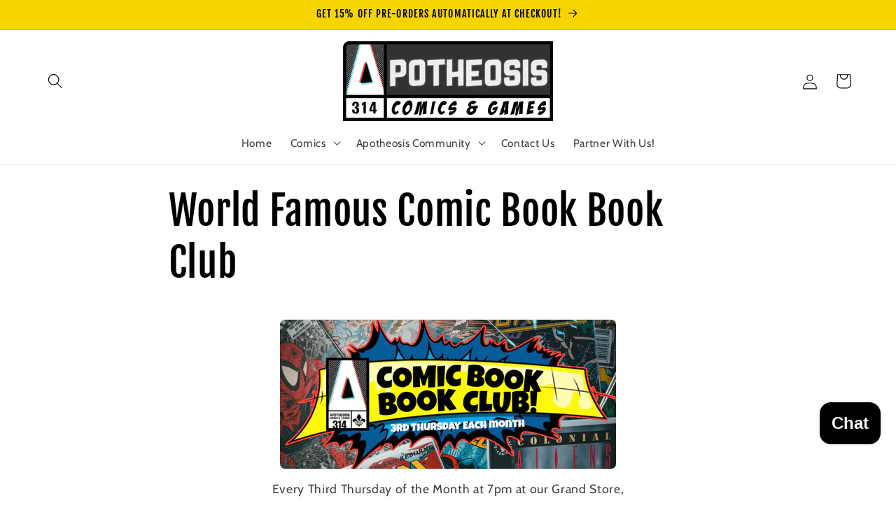

--- FILE ---
content_type: text/html; charset=UTF-8
request_url: https://pre.bossapps.co/api/js/apotheosis-comics.myshopify.com/variants
body_size: 8497
content:
{"41771565809700SP":"21222359076","41771565809700":"yes","41140085162020":"yes","41320250736676":"yes","41320250802212":"yes","41691954970660":"yes","41175220617252":"yes","41320251654180":"yes","41320279769124":"yes","41320279998500":"yes","41175232806948":"yes","41320282423332":"yes","41175220944932":"yes","41140085194788":"yes","41140085227556":"yes","41140085325860":"yes","41140085358628":"yes","41691957526564":"yes","41320284520484":"yes","41140085489700":"yes","41140085620772":"yes","41320284586020":"yes","41320286683172":"yes","41320286748708":"yes","41320287109156":"yes","41175233560612":"yes","41175233724452":"yes","41175234314276":"yes","41175234347044":"yes","41175234379812":"yes","41175234510884":"yes","41320294809636":"yes","41320294252580":"yes","41320295366692":"yes","41691967979556":"yes","41320298840100":"yes","41320299233316":"yes","41691977908260":"yes","41320309555236":"yes","41364403486756":"yes","41140086308900":"yes","41140086833188":"yes","41140086865956":"yes","41140086898724":"yes","41140086669348":"yes","41140086964260":"yes","41140087029796":"yes","41140087062564":"yes","41140087390244":"yes","41140087423012":"yes","41140087521316":"yes","41140087554084":"yes","41140087619620":"yes","41140087783460":"yes","41140087848996":"yes","41140087914532":"yes","41140087980068":"yes","41140088078372":"yes","41140088176676":"yes","41140088307748":"yes","41140088340516":"yes","41140088373284":"yes","41140088406052":"yes","41140088438820":"yes","41140088799268":"yes","41140088930340":"yes","41140088963108":"yes","41140089126948":"yes","41140089159716":"yes","41140089225252":"yes","41140089290788":"yes","41140089684004":"yes","41140089749540":"yes","41140089815076":"yes","41140089847844":"yes","41140089913380":"yes","41140089978916":"yes","41140090011684":"yes","41140090044452":"yes","41140090241060":"yes","41140090306596":"yes","41140090372132":"yes","41140090437668":"yes","41140090503204":"yes","41140090535972":"yes","41140091650084":"yes","41140091781156":"yes","41140091944996":"yes","41140092043300":"yes","41140093288484":"yes","41140093354020":"yes","41140093616164":"yes","41140093648932":"yes","41140093714468":"yes","41140093780004":"yes","41140093812772":"yes","41140093911076":"yes","41140094074916":"yes","41140094304292":"yes","41140094369828":"yes","41140094402596":"yes","41140094468132":"yes","41140094533668":"yes","41140094566436":"yes","41140097777700":"yes","41140097876004":"yes","41140097974308":"yes","41140098039844":"yes","41140098072612":"yes","41140098138148":"yes","41140098170916":"yes","41140098203684":"yes","41140098301988":"yes","41140098465828":"yes","41140098564132":"yes","41140098596900":"yes","41140098629668":"yes","41140098695204":"yes","41140098793508":"yes","41140098826276":"yes","41140098957348":"yes","41140098990116":"yes","41140099022884":"yes","41140099088420":"yes","41140099121188":"yes","41140099186724":"yes","41140099252260":"yes","41140099383332":"yes","41140099448868":"yes","41140099514404":"yes","41140099612708":"yes","41140099645476":"yes","41140099776548":"yes","41140099809316":"yes","41140099874852":"yes","41140099973156":"yes","41140100038692":"yes","41140100169764":"yes","40953847545892":"yes","40839103938596":"yes","41140100628516":"yes","41140100857892":"yes","41140100923428":"yes","41140100956196":"yes","41140101021732":"yes","41140101054500":"yes","41140101087268":"yes","41140101414948":"yes","41140101447716":"yes","41140101808164":"yes","41140101972004":"yes","41140102004772":"yes","41140102037540":"yes","41140102070308":"yes","41140102135844":"yes","41140103741476":"yes","41140103905316":"yes","41011349848100":"yes","41011360956452":"yes","41011360989220":"yes","41104710860836":"yes","41175221010468":"yes","41175194566692":"yes","41175215570980":"yes","41175215964196":"yes","41175211016228":"yes","41175190011940":"yes","41175195189284":"yes","41175222026276":"yes","41175215996964":"yes","41175214161956":"yes","41175214194724":"yes","41175216324644":"yes","41175195811876":"yes","41175195844644":"yes","41175196401700":"yes","41175218421796":"yes","41175192240164":"yes","41175196762148":"yes","41175196860452":"yes","41175214227492":"yes","41175197646884":"yes","41175192535076":"yes","41175197712420":"yes","41175197745188":"yes","41175214260260":"yes","41140104364068":"yes","41140105150500":"yes","41140105314340":"yes","41175214293028":"yes","41175223697444":"yes","41175223730212":"yes","41140105347108":"yes","41140105445412":"yes","41140105707556":"yes","41140105838628":"yes","41140105969700":"yes","41140106428452":"yes","41140106854436":"yes","41140107018276":"yes","41140107116580":"yes","41140107280420":"yes","41140106559524":"yes","41140107477028":"yes","41140107739172":"yes","41175223828516":"yes","41140107837476":"yes","41140108099620":"yes","41140108853284":"yes","41140108951588":"yes","41140109148196":"yes","41175205904420":"yes","41175191420964":"yes","41175191453732":"yes","41140109508644":"yes","41140109639716":"yes","41140110458916":"yes","41140110557220":"yes","41175224188964":"yes","41140111966244":"yes","41140112097316":"yes","41140112261156":"yes","41140112687140":"yes","41140112818212":"yes","41140112982052":"yes","41140113178660":"yes","41140113440804":"yes","41175219339300":"yes","41175207116836":"yes","41175207149604":"yes","41140114030628":"yes","41140114292772":"yes","41175207182372":"yes","41175207215140":"yes","41175207280676":"yes","41175212163108":"yes","41175191945252":"yes","41140114915364":"yes","41140115374116":"yes","41140115472420":"yes","41175219666980":"yes","41140116062244":"yes","41140116258852":"yes","41140116684836":"yes","41175224352804":"yes","41140117635108":"yes","41140117733412":"yes","41140117930020":"yes","41140118061092":"yes","41140118159396":"yes","41140118421540":"yes","41140118519844":"yes","41140120092708":"yes","41175207804964":"yes","41140121731108":"yes","41140121829412":"yes","41140122517540":"yes","41140122976292":"yes","41140123107364":"yes","41140123205668":"yes","41140123336740":"yes","41175224713252":"yes","41140123729956":"yes","41140123861028":"yes","41140123959332":"yes","41140124123172":"yes","41140124254244":"yes","41140124352548":"yes","41140124909604":"yes","41140125073444":"yes","41140125171748":"yes","41175211507748":"yes","41140125302820":"yes","41140125564964":"yes","41140125663268":"yes","41140125794340":"yes","41140126089252":"yes","41140126253092":"yes","41140126515236":"yes","41140126908452":"yes","41140127039524":"yes","41175219699748":"yes","41175219994660":"yes","41175224778788":"yes","41175208394788":"yes","41175217799204":"yes","41175220158500":"yes","41175209312292":"yes","41175209639972":"yes","41175210033188":"yes","41175210065956":"yes","41140127399972":"yes","41175210131492":"yes","41140127629348":"yes","41140127793188":"yes","41140127924260":"yes","41140128153636":"yes","41175210197028":"yes","41140128874532":"yes","41140129005604":"yes","41140129103908":"yes","41140129234980":"yes","41140129366052":"yes","41140129726500":"yes","41140129857572":"yes","41140130086948":"yes","41140130512932":"yes","41140130709540":"yes","41140130807844":"yes","41140131069988":"yes","41140131299364":"yes","41140131921956":"yes","41140132020260":"yes","41140132184100":"yes","41140132413476":"yes","41140132511780":"yes","41175192305700":"yes","41140132675620":"yes","41140132773924":"yes","41140132904996":"yes","41140133134372":"yes","41140133298212":"yes","41140133429284":"yes","41140133527588":"yes","41140133953572":"yes","41320311750692":"yes","41320313258020":"yes","41320315584548":"yes","41320313913380":"yes","41320315813924":"yes","41320315715620":"yes","41320317747236":"yes","41320317845540":"yes","41320319254564":"yes","41175235395620":"yes","41175235297316":"yes","41320320565284":"yes","41320320237604":"yes","41175235428388":"yes","41175235788836":"yes","41175235919908":"yes","41175235985444":"yes","41175235756068":"yes","41320327938084":"yes","41320326627364":"yes","41320329805860":"yes","41320329871396":"yes","41175261446180":"yes","41320329936932":"yes","41320331509796":"yes","41320331575332":"yes","41320333148196":"yes","41175236771876":"yes","41320335081508":"yes","41320336556068":"yes","41175237001252":"yes","41175237034020":"yes","41175237066788":"yes","41320338260004":"yes","41175232839716":"yes","41320338391076":"yes","41320340127780":"yes","41320340684836":"yes","41320341930020":"yes","41320342356004":"yes","41175227432996":"yes","41175227465764":"yes","41175227498532":"yes","41320342519844":"yes","41320342618148":"yes","41320344289316":"yes","41320344354852":"yes","41320345665572":"yes","41320346222628":"yes","41175237427236":"yes","41320348090404":"yes","41175237558308":"yes","41175232872484":"yes","41320349794340":"yes","41320351793188":"yes","41320353857572":"yes","41175237951524":"yes","41320355889188":"yes","41320356020260":"yes","41175239032868":"yes","41175239000100":"yes","41320357691428":"yes","41320357625892":"yes","41175239229476":"yes","41175239393316":"yes","41320357888036":"yes","41320357789732":"yes","41320358051876":"yes","41320359526436":"yes","41320359624740":"yes","41320360935460":"yes","41320363196452":"yes","41175227793444":"yes","41175227924516":"yes","41175227957284":"yes","41175231201316":"yes","41175231234084":"yes","41320411594788":"yes","41320414150692":"yes","41320417198116":"yes","41320417853476":"yes","41320420180004":"yes","41320421031972":"yes","41175231791140":"yes","41320429649956":"yes","41175241228324":"yes","41320433614884":"yes","41320434565156":"yes","41320436793380":"yes","41320436989988":"yes","41320437645348":"yes","41175241261092":"yes","41175261413412":"yes","41320443609124":"yes","41320444428324":"yes","41175241293860":"yes","41175241424932":"yes","41175241556004":"yes","41175241785380":"yes","41175241818148":"yes","41175241949220":"yes","41175242211364":"yes","41175242244132":"yes","41175243718692":"yes","41175243980836":"yes","41175249551396":"yes","41175249584164":"yes","41175250010148":"yes","41175249879076":"yes","41175250141220":"yes","41175250436132":"yes","41175250567204":"yes","41175250632740":"yes","41175230644260":"yes","41175250993188":"yes","41175251025956":"yes","41175251058724":"yes","41175233200164":"yes","41175228743716":"yes","41175228776484":"yes","41175251353636":"yes","41175251517476":"yes","41175252140068":"yes","41175252172836":"yes","41175229005860":"yes","41175229038628":"yes","41175229202468":"yes","41175229300772":"yes","41175232380964":"yes","41175232512036":"yes","41175252631588":"yes","41175252762660":"yes","41175252828196":"yes","41175252860964":"yes","41175253024804":"yes","41175253090340":"yes","41175253155876":"yes","41175253188644":"yes","41175253352484":"yes","41175253581860":"yes","41175253647396":"yes","41175253778468":"yes","41175253811236":"yes","41175229956132":"yes","41175254138916":"yes","41175254269988":"yes","41175230021668":"yes","41175230152740":"yes","41175224909860":"yes","41175224942628":"yes","41175231135780":"yes","41175225827364":"yes","41175226056740":"yes","41175254958116":"yes","41175254990884":"yes","41175226089508":"yes","41175226122276":"yes","41175226155044":"yes","41175255547940":"yes","41175255810084":"yes","41175256989732":"yes","41175256924196":"yes","41175257088036":"yes","41175257022500":"yes","41175257940004":"yes","41175258071076":"yes","41175258890276":"yes","41175258955812":"yes","41175260758052":"yes","41175260954660":"yes","41175261020196":"yes","41364457619492":"yes","41364457652260":"yes","41364404600868":"yes","41364406239268":"yes","41364406272036":"yes","41320444461092":"yes","41320450097188":"yes","41320461697060":"yes","41320461762596":"yes","41320468545572":"yes","41320470380580":"yes","41320472051748":"yes","41320475885604":"yes","41320477589540":"yes","41320480964644":"yes","41320481259556":"yes","41320483749924":"yes","41509932695588":"yes","41509933187108":"yes","41364408041508":"yes","41320491843620":"yes","41320492564516":"yes","41320494825508":"yes","41320495284260":"yes","41320495382564":"yes","41320496431140":"yes","41320498593828":"yes","41320517107748":"yes","41320517763108":"yes","41320519761956":"yes","41320522514468":"yes","41320519794724":"yes","41320524316708":"yes","41320527331364":"yes","41320533262372":"yes","41320538734628":"yes","41320539881508":"yes","41320544501796":"yes","41320544698404":"yes","41320544829476":"yes","41320544927780":"yes","41320545026084":"yes","41320548892708":"yes","41320548925476":"yes","41320549318692":"yes","41320549515300":"yes","41320549908516":"yes","41320550105124":"yes","41320550236196":"yes","41320550268964":"yes","41320550629412":"yes","41320550760484":"yes","41320550826020":"yes","41320550891556":"yes","41320551022628":"yes","41320551055396":"yes","41509967855652":"yes","41509968248868":"yes","41320551350308":"yes","41320551448612":"yes","41320552497188":"yes","41320552857636":"yes","41320553644068":"yes","41320553709604":"yes","41320554004516":"yes","41320554135588":"yes","41320554463268":"yes","41320554725412":"yes","41320554823716":"yes","41320554889252":"yes","41320554954788":"yes","41320555020324":"yes","41320555085860":"yes","41320555282468":"yes","41320555806756":"yes","41320556101668":"yes","41320556167204":"yes","41320556232740":"yes","41320558428196":"yes","41320558788644":"yes","41320558821412":"yes","41364479705124":"yes","41320559214628":"yes","41320559247396":"yes","41320559804452":"yes","41320559837220":"yes","41320559869988":"yes","41320559902756":"yes","41320560001060":"yes","41320560099364":"yes","41320565768228":"yes","41320565964836":"yes","41320566194212":"yes","41320566358052":"yes","41320566390820":"yes","41320566456356":"yes","41320566554660":"yes","41320566620196":"yes","41320566882340":"yes","41320567275556":"yes","41320568455204":"yes","41320569012260":"yes","41320569241636":"yes","41320569339940":"yes","41320570683428":"yes","41320570781732":"yes","41320570978340":"yes","41364481376292":"yes","41364481769508":"yes","41320571600932":"yes","41320572256292":"yes","41320572420132":"yes","41320572518436":"yes","41320572649508":"yes","41320572747812":"yes","41320572846116":"yes","41320573042724":"yes","41320573075492":"yes","41320574451748":"yes","41320574517284":"yes","41320574681124":"yes","41320574746660":"yes","41320574844964":"yes","41320575434788":"yes","41320575533092":"yes","41320578449444":"yes","41320578580516":"yes","41320579137572":"yes","41320579301412":"yes","41320580349988":"yes","41320580415524":"yes","41320580677668":"yes","41320580710436":"yes","41320581660708":"yes","41320581693476":"yes","41320581988388":"yes","41364486029348":"yes","41320582545444":"yes","41320583921700":"yes","41320583987236":"yes","41320584151076":"yes","41320586805284":"yes","41320588017700":"yes","41320588050468":"yes","41320588083236":"yes","41320588705828":"yes","41320588771364":"yes","41320589197348":"yes","41320589361188":"yes","41320589393956":"yes","41320589525028":"yes","41691989901348":"yes","41691993079844":"yes","41691993145380":"yes","41691995963428":"yes","41692010741796":"yes","41692013363236":"yes","41692020342820":"yes","41692056715300":"yes","41692059762724":"yes","41692070903844":"yes","41692091220004":"yes","41692110716964":"yes","41692111175716":"yes","41692114550820":"yes","41692123267108":"yes","41692123365412":"yes","41692123463716":"yes","41692126281764":"yes","41692126314532":"yes","41692126576676":"yes","41692134473764":"yes","41692134866980":"yes","41692140306468":"yes","41692140666916":"yes","41692141486116":"yes","41692141912100":"yes","41692142305316":"yes","41692142534692":"yes","41692144336932":"yes","41692144664612":"yes","41692149547044":"yes","41692149841956":"yes","41692150988836":"yes","41692152954916":"yes","41692153315364":"yes","41692156035108":"yes","41692157968420":"yes","41692158754852":"yes","41692167077924":"yes","41692172615716":"yes","41692172976164":"yes","41692172746788":"yes","41513198747684":"yes","41513199009828":"yes","41692173238308":"yes","41692176810020":"yes","41513205825572":"yes","41513206153252":"yes","41513206251556":"yes","41692191784996":"yes","41692258402340":"yes","41692266070052":"yes","41692192374820":"yes","41692208463908":"yes","41692211576868":"yes","41692212166692":"yes","41692219605028":"yes","41692219768868":"yes","41692220194852":"yes","41692220686372":"yes","41692228091940":"yes","41692228255780":"yes","41692230320164":"yes","41692231041060":"yes","41692231827492":"yes","41692238315556":"yes","41692240838692":"yes","41692240936996":"yes","41692242149412":"yes","41692242640932":"yes","41692314992676":"yes","41692328788004":"yes","41692332130340":"yes","41695744163876":"yes","41695747899428":"yes","41695748816932":"yes","41695749013540":"yes","41760387924004":"yes","41695760810020":"yes","41695760842788":"yes","41769059221540":"yes","41769059385380":"yes","41806217936932":"yes","41806218100772":"yes","41806219083812":"yes","41806219378724":"yes","41829190271012":"yes","41829190303780":"yes","41829190533156":"yes","41829190565924":"yes","41806263058468":"yes","41806263156772":"yes","41806263320612":"yes","41175233396772":"yes","42471856308260":"yes","42471809646628":"yes","42519135354916":"yes","42519134535716":"yes","42519131062308":"yes","42505240346660":"yes","42507243552804":"yes","42506979835940":"yes","42511339683876":"yes","42511336603684":"yes","42511325528100":"yes","42511318450212":"yes","42511318122532":"yes","42511310028836":"yes","42511308226596":"yes","42511267725348":"yes","42511266480164":"yes","42511266054180":"yes","42511264874532":"yes","42511256158244":"yes","42511251800100":"yes","42511249375268":"yes","42511239643172":"yes","42511235481636":"yes","42511234727972":"yes","42511234433060":"yes","42511233810468":"yes","42511233482788":"yes","42511232794660":"yes","42511232630820":"yes","42511231647780":"yes","42511226372132":"yes","42511225094180":"yes","42511223586852":"yes","42511216771108":"yes","42511216508964":"yes","42511202680868":"yes","42511201075236":"yes","42511200845860":"yes","42511200485412":"yes","42511200288804":"yes","42511200256036":"yes","42511184560164":"yes","42511183708196":"yes","42511183577124":"yes","42511179743268":"yes","42511167553572":"yes","42511166898212":"yes","42511165718564":"yes","42511162671140":"yes","42511162408996":"yes","42511161950244":"yes","42511160836132":"yes","42511159361572":"yes","42511149629476":"yes","42511103655972":"yes","42511103197220":"yes","42511100411940":"yes","42511100051492":"yes","42511095267364":"yes","42511090090020":"yes","42511063449636":"yes","42511060140068":"yes","42508203098148":"yes","42508202934308":"yes","42508187107364":"yes","42507409686564":"yes","42507403722788":"yes","42507398119460":"yes","42507384750116":"yes","42507369119780":"yes","42507361419300":"yes","42507341463588":"yes","42507335008292":"yes","42507330289700":"yes","42507327635492":"yes","42507319869476":"yes","42507309023268":"yes","42507303026724":"yes","42507298111524":"yes","42507248631844":"yes","42507247616036":"yes","42507243520036":"yes","42507240341540":"yes","42507235917860":"yes","42507232182308":"yes","42507224088612":"yes","42507222253604":"yes","42507221663780":"yes","42507206000676":"yes","42507205410852":"yes","42507205148708":"yes","42507203280932":"yes","42507201282084":"yes","42507201118244":"yes","42507196334116":"yes","42507191484452":"yes","42507190927396":"yes","42507174641700":"yes","42507173855268":"yes","42507172970532":"yes","42507172446244":"yes","42507170021412":"yes","42507168579620":"yes","42507166646308":"yes","42507165106212":"yes","42507164319780":"yes","42507162157092":"yes","42507159928868":"yes","42507089575972":"yes","42507088330788":"yes","42507087511588":"yes","42507084791844":"yes","42507084103716":"yes","42507083972644":"yes","42507081908260":"yes","42507081646116":"yes","42507080040484":"yes","42507078565924":"yes","42507077648420":"yes","42507077451812":"yes","42507077353508":"yes","42507071455268":"yes","42507064606756":"yes","42507064377380":"yes","42507058675748":"yes","42507057725476":"yes","42507056709668":"yes","42507032756260":"yes","42507019550756":"yes","42507014209572":"yes","42507014078500":"yes","42507008213028":"yes","42507007983652":"yes","42507007754276":"yes","42507007492132":"yes","42507000184868":"yes","42506998382628":"yes","42506997039140":"yes","42506995630116":"yes","42506995269668":"yes","42506994647076":"yes","42506994352164":"yes","42506994188324":"yes","42506993991716":"yes","42506990321700":"yes","42506987536420":"yes","42506983276580":"yes","42506980458532":"yes","42506979704868":"yes","42506978328612":"yes","42506969776164":"yes","42506960142372":"yes","42506956603428":"yes","42506955685924":"yes","42506952769572":"yes","42506942414884":"yes","42506939858980":"yes","42506925342756":"yes","42506924982308":"yes","42506920558628":"yes","42506909450276":"yes","42506908532772":"yes","42506908467236":"yes","42506905288740":"yes","42506904535076":"yes","42505307914276":"yes","42505305554980":"yes","42505303457828":"yes","42505299558436":"yes","42505298280484":"yes","42505282125860":"yes","42505281732644":"yes","42505277898788":"yes","42505275375652":"yes","42505274621988":"yes","42505273671716":"yes","42505259319332":"yes","42505257844772":"yes","42505234546724":"yes","42505229762596":"yes","42505228615716":"yes","42505222094884":"yes","42505216557092":"yes","42505213345828":"yes","42505211346980":"yes","42487678959652":"yes","42479642378276":"yes","42479418310692":"yes","42479369093156":"yes","42479335833636":"yes","42478160085028":"yes","42478129348644":"yes","42478104608804":"yes","42478087766052":"yes","42478058405924":"yes","42472149221412":"yes","42472148664356":"yes","42472106197028":"yes","42471784710180":"yes","42471759740964":"yes","42471724843044":"yes","42471648460836":"yes","42471619100708":"yes","42519168778276":"yes","42511262318628":"yes","42544186654756":"yes","42544186327076":"yes","42544183738404":"yes","42544182886436":"yes","42544180723748":"yes","42544165552164":"yes","42544161488932":"yes","42544160014372":"yes","42544158670884":"yes","42544158048292":"yes","42544157655076":"yes","42544156573732":"yes","42544156246052":"yes","42544156147748":"yes","42544134488100":"yes","42544106930212":"yes","42544016785444":"yes","42544016064548":"yes","42544015474724":"yes","42543988441124":"yes","42543960227876":"yes","42543930998820":"yes","42543923658788":"yes","42543923494948":"yes","42543923396644":"yes","42543921561636":"yes","42543917269028":"yes","42543915171876":"yes","42543909797924":"yes","42543909634084":"yes","42543903997988":"yes","42543890202660":"yes","42543880339492":"yes","42543860547620":"yes","42543856025636":"yes","42543855796260":"yes","42543838822436":"yes","42543814803492":"yes","42543795732516":"yes","42543773319204":"yes","42543770075172":"yes","42543764963364":"yes","42543764045860":"yes","42543759851556":"yes","42543757819940":"yes","42543755657252":"yes","42543752118308":"yes","42543751331876":"yes","42543750938660":"yes","42537477177380":"yes","42537476161572":"yes","42537475637284":"yes","42537475375140":"yes","42537475112996":"yes","42537474588708":"yes","42537474228260":"yes","42537469870116":"yes","42537464234020":"yes","42537462792228":"yes","42537462366244":"yes","42537462136868":"yes","42537461579812":"yes","42537461284900":"yes","42537460367396":"yes","42537460236324":"yes","42537459941412":"yes","42537459712036":"yes","42537459580964":"yes","42537459449892":"yes","42537459154980":"yes","42537457287204":"yes","42537456926756":"yes","42537456697380":"yes","42537456336932":"yes","42537451126820":"yes","42537450864676":"yes","42537450307620":"yes","42537449750564":"yes","42537449193508":"yes","42537448701988":"yes","42537408102436":"yes","42537403744292":"yes","42537402368036":"yes","42537401942052":"yes","42537398960164":"yes","42537394339876":"yes","42537393324068":"yes","42537389031460":"yes","42537369567268":"yes","42537368911908":"yes","42537327231012":"yes","42537326116900":"yes","42537325920292":"yes","42537323757604":"yes","42537323397156":"yes","42537317564452":"yes","42537315991588":"yes","42537315926052":"yes","42537315762212":"yes","42537315729444":"yes","42537313730596":"yes","42537294069796":"yes","42537268772900":"yes","42537266085924":"yes","42537237119012":"yes","42537236267044":"yes","42537235480612":"yes","42537235316772":"yes","42537232302116":"yes","42537232138276":"yes","42537231384612":"yes","42537029828644":"yes","42536968749092":"yes","42536951644196":"yes","42523567456292":"yes","42520714838052":"yes","42520713035812":"yes","42520712511524":"yes","42520710807588":"yes","42520710348836":"yes","42520709627940":"yes","42520690327588":"yes","42520687247396":"yes","42520685051940":"yes","42520682528804":"yes","42520677515300":"yes","42520675450916":"yes","42520674730020":"yes","42520673386532":"yes","42520672108580":"yes","42520669454372":"yes","42520668635172":"yes","42520666570788":"yes","42520663621668":"yes","42520663195684":"yes","42520662868004":"yes","42520652087332":"yes","42520651563044":"yes","42520651038756":"yes","42520648646692":"yes","42520648089636":"yes","42520647827492":"yes","42520646549540":"yes","42520646484004":"yes","42520646156324":"yes","42520640421924":"yes","42520633999396":"yes","42520633376804":"yes","42520627314724":"yes","42519178215460":"yes","42519177986084":"yes","42519177560100":"yes","42519177527332":"yes","42519176577060":"yes","42519176478756":"yes","42519176216612":"yes","42519168811044":"yes","42519162093604":"yes","42519160061988":"yes","42519158358052":"yes","42511262548004":"yes","42511262416932":"yes","42511261302820":"yes","42511257436196":"yes","42506919968804":"yes","42506916626468":"yes","42506916134948":"yes","42505280552996":"yes","42505279373348":"yes","42505247293476":"yes","43032611946532":"yes","43032599199780":"yes","42670949892132":"yes","42670948417572":"yes","42670948319268":"yes","42670947729444":"yes","43032675581988":"yes","43032671879204":"yes","43032671256612":"yes","43058038505508":"yes","43060804124708":"yes","42924036325412":"yes","43060845150244":"yes","43060843446308":"yes","43060841283620":"yes","43060857045028":"yes","43060847837220":"yes","43070280302628":"yes","43070295048228":"yes","43070385782820":"yes","43070381228068":"yes","43070391713828":"yes","43070436573220":"yes","43070686429220":"yes","43070482907172":"yes","43070463868964":"yes","43070753210404":"yes","43070751506468":"yes","43070830936100":"yes","43070847647780":"yes","43070845059108":"yes","43070851940388":"yes","43070882119716":"yes","43070879563812":"yes","43070993203236":"yes","43070987206692":"yes","43070978621476":"yes","43070971281444":"yes","43071140626468":"yes","43071138594852":"yes","43071160877092":"yes","43071159304228":"yes","43071158517796":"yes","43071156387876":"yes","43071155011620":"yes","43071152554020":"yes","43071148163108":"yes","43071164579876":"yes","43071163236388":"yes","43076875288612":"yes","43076846485540":"yes","43076829577252":"yes","43076810113060":"yes","43076785831972":"yes","43076766662692":"yes","43076718592036":"yes","43077088182308":"yes","43077056102436":"yes","43076959207460":"yes","43076918673444":"yes","43077308809252":"yes","43077493719076":"yes","43077465047076":"yes","43077353144356":"yes","43077875073060":"yes","43077839093796":"yes","43077762220068":"yes","43077737938980":"yes","43077961318436":"yes","43077935857700":"yes","43077902991396":"yes","43078010929188":"yes","43078029213732":"yes","43078075023396":"yes","43078073974820":"yes","43078147112996":"yes","43078145507364":"yes","43078145146916":"yes","43078145081380":"yes","43078204915748":"yes","43078215467044":"yes","43078213206052":"yes","43078205177892":"yes","43085339459620":"yes","43085336084516":"yes","43085347880996":"yes","43085387300900":"yes","43085383696420":"yes","43085432651812":"yes","43085441663012":"yes","43085451460644":"yes","43085450379300":"yes","43085449003044":"yes","43085446021156":"yes","43085444186148":"yes","43085457129508":"yes","43085454934052":"yes","43085483311140":"yes","43085481279524":"yes","43085492584484":"yes","43085491568676":"yes","43085489045540":"yes","43085488193572":"yes","43085487046692":"yes","43085498744868":"yes","43085498023972":"yes","43085496877092":"yes","43085495304228":"yes","43085494190116":"yes","43085508542500":"yes","43085505298468":"yes","43085523976228":"yes","43085515554852":"yes","43085512835108":"yes","43085628964900":"yes","43085622738980":"yes","43085620019236":"yes","43101431726116":"yes","43101427400740":"yes","43101422747684":"yes","43101449420836":"yes","43101434806308":"yes","43101454106660":"yes","43101496311844":"yes","43101504765988":"yes","43101503225892":"yes","43101501423652":"yes","43101499097124":"yes","43101497753636":"yes","43101520494628":"yes","43101532848164":"yes","43101558898724":"yes","43101558013988":"yes","43101571022884":"yes","43101612736548":"yes","43101607526436":"yes","43101605363748":"yes","43011913383972":"yes","43011912826916":"yes","43011912728612":"yes","43011910467620":"yes","43011910172708":"yes","43101616832548":"yes","43101677322276":"yes","43108515577892":"yes","43108517609508":"yes","43108524032036":"yes","43108527800356":"yes","43108527439908":"yes","43108526030884":"yes","43108531175460":"yes","43108530159652":"yes","43108540809252":"yes","43108612112420":"yes","43108611981348":"yes","43108611260452":"yes","43108714414116":"yes","43110103646244":"yes","43110061998116":"yes","43110061932580":"yes","43110209290276":"yes","43110208536612":"yes","42562797371428":"yes","42562785804324":"yes","43111110672420":"yes","43111117815844":"yes","43111124566052":"yes","43111122141220":"yes","43111121616932":"yes","43111121453092":"yes","43111125614628":"yes","43111125319716":"yes","43111125024804":"yes","43111124959268":"yes","43111124664356":"yes","43115482873892":"yes","43115529994276":"yes","43115546902564":"yes","43115622367268":"yes","43115650318372":"yes","43115648417828":"yes","43115642847268":"yes","43115641143332":"yes","43115669618724":"yes","43115665129508":"yes","43115663097892":"yes","43115681480740":"yes","43115680301092":"yes","43115676041252":"yes","43115673157668":"yes","43115691769892":"yes","43115710677028":"yes","43115705991204":"yes","43115704385572":"yes","43115702517796":"yes","43115720704036":"yes","43115736072228":"yes","43115729649700":"yes","43115739381796":"yes","43115765432356":"yes","43115758452772":"yes","43115770642468":"yes","43115787386916":"yes"}